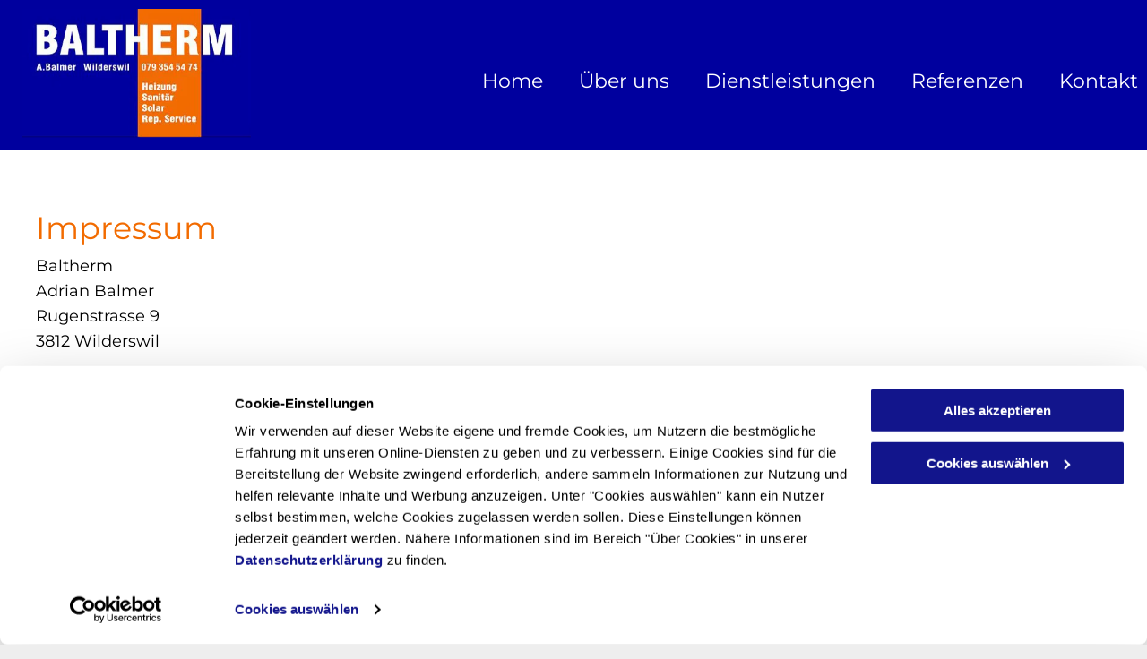

--- FILE ---
content_type: application/x-javascript
request_url: https://consentcdn.cookiebot.com/consentconfig/0a3a5f19-d829-473c-bb43-df2700a3e588/baltherm.ch/configuration.js
body_size: 155
content:
CookieConsent.configuration.tags.push({id:189266899,type:"script",tagID:"",innerHash:"",outerHash:"",tagHash:"3336869809247",url:"https://consent.cookiebot.com/uc.js",resolvedUrl:"https://consent.cookiebot.com/uc.js",cat:[1]});CookieConsent.configuration.tags.push({id:189266907,type:"script",tagID:"",innerHash:"",outerHash:"",tagHash:"9612176218560",url:"https://static.cdn-website.com/mnlt/production/6061/_dm/s/rt/dist/scripts/d-js-one-runtime-unified-desktop.min.js",resolvedUrl:"https://static.cdn-website.com/mnlt/production/6061/_dm/s/rt/dist/scripts/d-js-one-runtime-unified-desktop.min.js",cat:[1]});CookieConsent.configuration.tags.push({id:189266910,type:"script",tagID:"",innerHash:"",outerHash:"",tagHash:"1204281299905",url:"https://www.googletagmanager.com/gtag/js?id=UA-60605173-5",resolvedUrl:"https://www.googletagmanager.com/gtag/js?id=UA-60605173-5",cat:[4]});CookieConsent.configuration.tags.push({id:189266913,type:"script",tagID:"",innerHash:"",outerHash:"",tagHash:"16702564443763",url:"",resolvedUrl:"",cat:[3]});